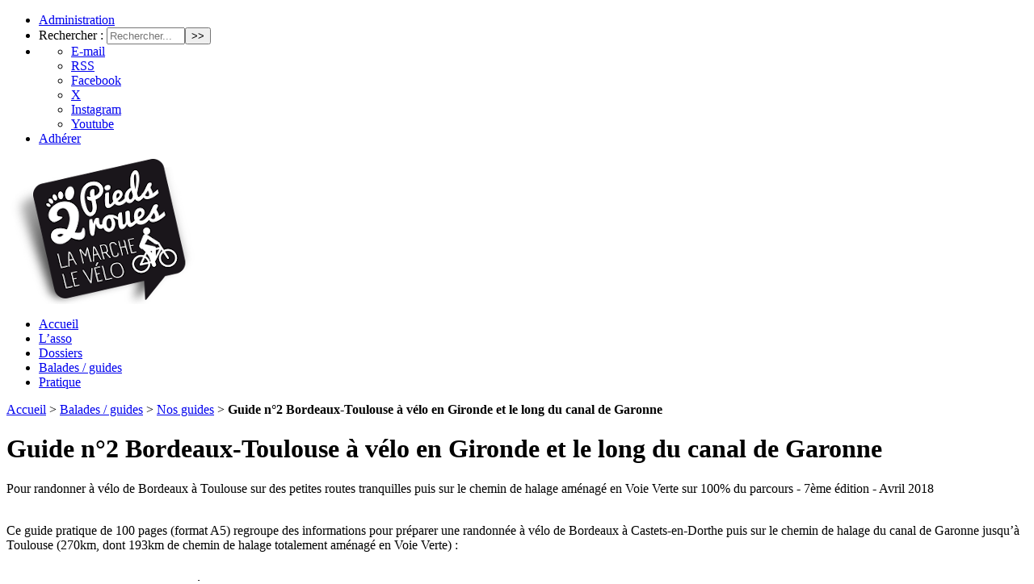

--- FILE ---
content_type: text/html; charset=utf-8
request_url: https://2p2r.org/balades-guides/nos-guides/article/guide-no2-bordeaux-toulouse-a-velo-en-gironde-et-le-long-du-canal-de-garonne
body_size: 40724
content:
<!DOCTYPE html PUBLIC "-//W3C//DTD XHTML 1.0 Transitional//EN" "http://www.w3.org/TR/xhtml1/DTD/xhtml1-transitional.dtd">
<!--[if lt IE 7 ]> <html dir="ltr" lang="fr" xmlns="http://www.w3.org/1999/xhtml" xml:lang="fr" class="ltr fr no-js ie ie6"> <![endif]-->
<!--[if IE 7 ]> <html dir="ltr" lang="fr" xmlns="http://www.w3.org/1999/xhtml" xml:lang="fr" class="ltr fr no-js ie ie7"> <![endif]-->
<!--[if IE 8 ]> <html dir="ltr" lang="fr" xmlns="http://www.w3.org/1999/xhtml" xml:lang="fr" class="ltr fr no-js ie ie8"> <![endif]-->
<!--[if IE 9 ]> <html dir="ltr" lang="fr" xmlns="http://www.w3.org/1999/xhtml" xml:lang="fr" class="ltr fr no-js ie ie9"> <![endif]-->
<!--[if (gt IE 9)|!(IE)]><!--> <html dir="ltr" lang="fr" xmlns="http://www.w3.org/1999/xhtml" xml:lang="fr" class="ltr fr no-js"> <!--<![endif]-->
<head>
<base href="https://2p2r.org/">
<script type='text/javascript'>/*<![CDATA[*/(function(H){H.className=H.className.replace(/\bno-js\b/,'js')})(document.documentElement);/*]]>*/</script>
<title>Guide n°2 Bordeaux-Toulouse à vélo en Gironde et le long du canal de Garonne - 2p2r</title>
<meta name="description" content="Un Guide-v&#233;lo pour la randonn&#233;e (270km)" />
<link rel="canonical" href="https://2p2r.org/balades-guides/nos-guides/article/guide-no2-bordeaux-toulouse-a-velo-en-gironde-et-le-long-du-canal-de-garonne" />
<meta http-equiv="Content-Type" content="text/html; charset=utf-8" />


<link rel="alternate" type="application/rss+xml" title="Syndiquer tout le site" href="spip.php?page=backend" />


<meta name="viewport" content="width=device-width" />
<link rel="stylesheet" href="squelettes/css/reset.css" type="text/css" />
<link rel="stylesheet" href="squelettes-dist/css/font.css" type="text/css" />
<link rel="stylesheet" href="squelettes/css/typo.css" type="text/css" />
<link rel="stylesheet" href="squelettes/css/form.css" type="text/css" />
<link rel="stylesheet" href="squelettes/css/clear.css" type="text/css" />

<link rel="stylesheet" href="squelettes/css/layout.css" type="text/css" />


<link rel="stylesheet" href="squelettes/css/spip.css" type="text/css" />
<script>
var mediabox_settings={"auto_detect":true,"ns":"box","tt_img":true,"sel_g":"#documents_portfolio a[type='image\/jpeg'],#documents_portfolio a[type='image\/png'],#documents_portfolio a[type='image\/gif']","sel_c":".mediabox","str_ssStart":"Diaporama","str_ssStop":"Arr\u00eater","str_cur":"{current}\/{total}","str_prev":"Pr\u00e9c\u00e9dent","str_next":"Suivant","str_close":"Fermer","str_loading":"Chargement\u2026","str_petc":"Taper \u2019Echap\u2019 pour fermer","str_dialTitDef":"Boite de dialogue","str_dialTitMed":"Affichage d\u2019un media","splash_url":"","lity":{"skin":"_simple-dark","maxWidth":"100%","maxHeight":"90%","minWidth":"50%","minHeight":"","slideshow_speed":"2500","opacite":"0.9","defaultCaptionState":"expanded"}};
</script>
<!-- insert_head_css -->
<link rel="stylesheet" href="plugins-dist/mediabox/lib/lity/lity.css?1765017491" type="text/css" media="all" />
<link rel="stylesheet" href="plugins-dist/mediabox/lity/css/lity.mediabox.css?1765017491" type="text/css" media="all" />
<link rel="stylesheet" href="plugins-dist/mediabox/lity/skins/_simple-dark/lity.css?1765017491" type="text/css" media="all" /><link rel='stylesheet' type='text/css' media='all' href='plugins-dist/porte_plume/css/barre_outils.css?1765017492' />
<link rel='stylesheet' type='text/css' media='all' href='local/cache-css/cssdyn-css_barre_outils_icones_css-63606f3a.css?1765017517' />

<link rel='stylesheet' type='text/css' media='all' href='plugins/auto/html5_responsive/v1.18.0/css/html5_responsive.css'>
<link rel="stylesheet" href="local/cache-css/cssdyn-css_nivoslider_css-cb21dac6.css?1765017517" type="text/css" media="all" /><link rel="stylesheet" type="text/css" href="plugins/auto/sociaux/v2.4.5/lib/socicon/style.css?1751982490" />
<link rel="stylesheet" type="text/css" href="plugins/auto/sociaux/v2.4.5/css/sociaux.css?1751982490" />
<link rel="stylesheet" href="plugins/auto/menu_anime/v1.2.0/css/menu_anime.css" type="text/css" media="projection, screen, tv, print" />
<link rel="stylesheet" href="plugins/auto/gis/v5.6.2/lib/leaflet/dist/leaflet.css" />
<link rel="stylesheet" href="plugins/auto/gis/v5.6.2/lib/leaflet/plugins/leaflet-plugins.css" />
<link rel="stylesheet" href="plugins/auto/gis/v5.6.2/lib/leaflet/plugins/leaflet.markercluster.css" />
<link rel="stylesheet" href="plugins/auto/gis/v5.6.2/css/leaflet_nodirection.css" />
<link rel="stylesheet" href="plugins/auto/gisgeom/v1.14.2/lib/leaflet-draw/leaflet.draw.css" /><link rel="stylesheet" href="plugins/auto/faq/v4.1.0/css/faq.css?1720191454" type="text/css" media="all" /><link rel="stylesheet" href="plugins/auto/faq/v4.1.0/css/faq_dl.css?1720191454" type="text/css" media="all" />


<link rel="stylesheet" href="squelettes/css/style.css" type="text/css" />
<link rel="stylesheet" href="squelettes/css/perso.css" type="text/css" />
<link rel="stylesheet" href="squelettes/css/slicknav.css" type="text/css" />


<meta charset='utf-8'>
	<meta name='viewport' content='width=device-width,viewport-fit=cover,initial-scale=1.0'>
	<meta name='format-detection' content='telephone=no'>
	<meta http-equiv='x-ua-compatible' content='ie=edge'>
	<meta name='apple-mobile-web-app-capable' content='yes'>
	<meta name='apple-mobile-web-app-status-bar-style' content='black'>
<script src="prive/javascript/jquery.js?1765017492" type="text/javascript"></script>

<script src="prive/javascript/jquery.form.js?1765017492" type="text/javascript"></script>

<script src="prive/javascript/jquery.autosave.js?1765017492" type="text/javascript"></script>

<script src="prive/javascript/jquery.placeholder-label.js?1765017492" type="text/javascript"></script>

<script src="prive/javascript/ajaxCallback.js?1765017492" type="text/javascript"></script>

<script src="prive/javascript/js.cookie.js?1765017492" type="text/javascript"></script>
<!-- insert_head -->
<script src="plugins-dist/mediabox/lib/lity/lity.js?1765017491" type="text/javascript"></script>
<script src="plugins-dist/mediabox/lity/js/lity.mediabox.js?1765017491" type="text/javascript"></script>
<script src="plugins-dist/mediabox/javascript/spip.mediabox.js?1765017491" type="text/javascript"></script><script type='text/javascript' src='plugins-dist/porte_plume/javascript/jquery.markitup_pour_spip.js?1765017492'></script>
<script type='text/javascript' src='plugins-dist/porte_plume/javascript/jquery.previsu_spip.js?1765017492'></script>
<script type='text/javascript' src='local/cache-js/jsdyn-javascript_porte_plume_start_js-033361c7.js?1765017517'></script>

<script type='text/javascript' src='plugins/auto/html5_responsive/v1.18.0/javascript/liens-standalone.js'></script>
<!--[if lt IE 9]>
<script type='text/javascript' src='plugins/auto/html5_responsive/v1.18.0/javascript/html5shiv.js'></script>
<script type='text/javascript' src='plugins/auto/html5_responsive/v1.18.0/javascript/css3-mediaqueries.js'></script>
<![endif]--><script type="text/javascript" src="plugins/auto/menu_anime/v1.2.0/javascript/menu_anime.js"></script><script src="plugins/auto/faq/v4.1.0/js/faq.js?1720191454" type="text/javascript"></script>


<script src="squelettes/js/jquery.slicknav.min.js" type="text/javascript"></script>


<meta name="generator" content="SPIP 4.4.7" /></head>

<body class="pas_surlignable page_article">
<div class="page">

	<script>
$(document).ready(function(){
	$('#nav .menu-liste').slicknav();
});
</script>

<div class="clearfix header">
	<div class="social-search">
		<ul>
			<li>
				<a href="/ecrire" class="admin">Administration</a>
			</li>
			<li>
				<div class="formulaire_spip formulaire_recherche" id="formulaire_recherche">
<form action="spip.php?page=recherche" method="get"><div>
	<input name="page" value="recherche" type="hidden"
>
	
	<label for="recherche">Rechercher :</label>
	<input type="search" class="search text" size="10" placeholder="Rechercher..." name="recherche" id="recherche" accesskey="4" autocapitalize="off" autocorrect="off"
	/><input type="submit" class="submit" value="&gt;&gt;" title="Rechercher" />
</div></form>
</div>
			</li>
			<li>
				<!-- sociaux -->
<div class="sociaux">
	<ul class="sociaux-list">
		 
		<li><a href=" mailto:contact@2p2r.org" class="mail"> <span class="socicon socicon-mail"></span><span class="name">E-mail</span></a></li> 
		<li><a href="https://2p2r.org/spip.php?page=backend" class="rss"> <span class="socicon socicon-rss"></span><span class="name">RSS</span></a></li> 
		<li><a href="https://www.facebook.com/2p2rtoulouse" class="facebook spip_out external"> <span class="socicon socicon-facebook"></span><span class="name">Facebook</span></a></li> 
		<li><a href="https://x.com/2pieds2rouesBis" class="x spip_out external"> <span class="socicon socicon-x"></span><span class="name">X</span></a></li> 
		<li><a href="https://www.instagram.com/2pieds2roues/" class="instagram spip_out external"> <span class="socicon socicon-instagram"></span><span class="name">Instagram</span></a></li> 
		<li><a href="https://www.youtube.com/channel/UCYTeGaaPp4n3j7_E2xmV00Q" class="youtube spip_out external"> <span class="socicon socicon-youtube"></span><span class="name">Youtube</span></a></li>
	</ul>
</div>
<!-- #sociaux -->			</li>
			<li>
				<a href="/l-asso-10/adherez/article/formulaire-d-adhesion-avec-paiement-en-ligne-a-l-association-2-pieds-2-roues" 
				class="button">Adhérer</a>
			</li>
			
		</ul>
		
	</div>
	<strong class="h1 spip_logo_site"><a rel="start home" href="https://2p2r.org/" title="Accueil"><img
	src="IMG/logo/logo-2p2r-4.png?1755767826"
	class="spip_logo"
	width="233"
	height="180"
	alt=""/></a></strong>
	

</div>	<div class="nav" id="nav">
	<ul class="menu-liste menu-items topmenu" data-depth="0">
		<li class="menu-entree item menu-items__item menu-items__item_accueil">
		<a href="https://2p2r.org" class="menu-items__lien">Accueil</a> 
		</li>
		<li class="menu-entree item menu-items__item menu-items__item_objet menu-items__item_rubrique rub10">
			<a href="l-asso-10/" class="menu-items__lien">L&#8217;asso</a>
		</li>
		<li class="menu-entree item menu-items__item menu-items__item_objet menu-items__item_rubrique rub7">
			<a href="dossiers/" class="menu-items__lien">Dossiers</a>
		</li>
		<li class="menu-entree item menu-items__item menu-items__item_objet menu-items__item_rubrique on active rub76">
			<a href="balades-guides/" class="menu-items__lien">Balades / guides</a>
		</li>
		<li class="menu-entree item menu-items__item menu-items__item_objet menu-items__item_rubrique rub47">
			<a href="pratique/" class="menu-items__lien">Pratique</a>
		</li>
		
	</ul></div>
	<div class="main">
		
		<div class="wrapper hfeed">
		<div class="content hentry" id="content">
			<p class="arbo"><a href="https://2p2r.org/">Accueil</a> &gt; <a href="balades-guides/">Balades / guides</a> &gt; <a href="balades-guides/nos-guides/">Nos guides</a> &gt; <strong class="on">Guide n°2 Bordeaux-Toulouse à vélo en Gironde et le long du canal de Garonne</strong></p>
			<div class="cartouche">
				  
				<h1 class="surlignable">Guide n&#176;2 Bordeaux-Toulouse à vélo en Gironde et le long du canal de Garonne</h1>
				
				
				</div>


			

			<div class="chapo surlignable"><p>Pour randonner à vélo de Bordeaux à Toulouse sur des petites routes tranquilles puis sur le chemin de halage aménagé en Voie Verte sur 100% du parcours - 7ème édition - Avril 2018  <BR>
<BR></p></div>
			<div class="texte surlignable clearfix"><p>Ce guide pratique de 100 pages (format A5) regroupe des informations pour préparer une randonnée à vélo de Bordeaux à Castets-en-Dorthe puis sur le chemin de halage du canal de Garonne jusqu&#8217;à Toulouse (270km, dont 193km de chemin de halage totalement aménagé en Voie Verte)&nbsp;:</p>
<div class='spip_document_3435 spip_document spip_documents spip_document_image spip_documents_center spip_document_center'>
<figure class="spip_doc_inner">

 <a href="https://2p2r.org/IMG/png/couverture_guide_2_sans_prix_.png?3435/3a8b2f0a3641be8c162ea068c93abb28b9ab9c6d3434dd2c051ed4d485cefbe6"  class="spip_doc_lien mediabox" type="image/png">
		<img src='local/cache-vignettes/L500xH701/3a8b2f0a3641be8c-05d9516f-ef754.png?1765022906' width='500' height='701' alt='' /></a>
</figure>
</div>
<p><span class="spip-puce ltr"><b>–</b></span>&nbsp;Conseils techniques (cf. choix du vélo), bibliographie, plans,
<br /><span class="spip-puce ltr"><b>–</b></span>&nbsp;Description de l&#8217;itinéraire, des distances entre villes et entre écluses.
<br /><span class="spip-puce ltr"><b>–</b></span>&nbsp;Accès sécurisés (sur petites routes) aux villes proches.
<br /><span class="spip-puce ltr"><b>–</b></span>&nbsp;Connexions à la Voie Verte Bordeaux-Lacanau, à la Véloroute de la vallée du Lot, à la Voie Verte du canal du Midi.
<br /><span class="spip-puce ltr"><b>–</b></span>&nbsp;Adresses utiles (Offices de Tourisme, réparateurs-loueurs de vélos).
<br /><span class="spip-puce ltr"><b>–</b></span>&nbsp;Infos sur les trains transportant les vélos gratuitement sur le trajet.
<br /><span class="spip-puce ltr"><b>–</b></span>&nbsp;2 itinéraires tranquilles pour aller de Bordeaux au début du canal à Langon-Castets-en-Dorthe (par la Voie Verte Roger Lapébie de Bordeaux à Sauveterre-de-Guyenne, et par la rive gauche de la Garonne).
<br /><span class="spip-puce ltr"><b>–</b></span>&nbsp;Points d&#8217;eau et toilettes qui fonctionnent.
<br /><span class="spip-puce ltr"><b>–</b></span>&nbsp;Adresses des hébergements le long des itinéraires et du canal (campings, chambres d&#8217;hôtes, gîtes de groupe, auberges de jeunesse, hôtels).
<br>
Ce guide écrit par des cyclistes ayant randonné le long du canal est paru la première fois en 1996. Il a été amélioré à partir des informations transmises par des cyclotouristes.<BR>
<BR>
<br /><span class="spip-puce ltr"><b>–</b></span>&nbsp;<B>Ventes par correspondance&nbsp;:</B>
<br></p>
<div class='spip_document_4000 spip_document spip_documents spip_document_file spip_documents_center spip_document_center spip_document_avec_legende'
  data-legende-len="24" data-legende-lenx=""
>
<figure class="spip_doc_inner">
<a href="IMG/pdf/bon_de_commande_guides_-_2025.pdf?4000/d180c7bfd9932b0b4df0a2c91371443607e61a98998f79fa833a612b31d01c89"
	class=" spip_doc_lien" title='PDF - 431.8 kio'
	type="application/pdf"><img src='local/cache-vignettes/L64xH64/pdf-b8aed.svg?1765017664' width='64' height='64' alt='' /></a>
<figcaption class='spip_doc_legende'>
	 <div class='spip_doc_titre  '><strong>Bon de commande guides
</strong></div>
	 
	 
</figcaption></figure>
</div>
<BR>
<p><span class="spip-puce ltr"><b>–</b></span>&nbsp;<B>Ventes sur Internet&nbsp;:</B><BR></p>
<p><a href="https://www.cartovelo.fr/le-canal-du-midi-velo-de-bordeaux-toulouse-xml-34_21_420-2192.html" class="spip_url spip_out auto" rel="nofollow external">https://www.cartovelo.fr/le-canal-du-midi-velo-de-bordeaux-toulouse-xml-34_21_420-2192.html</a> <BR> (pratique pour les ventes à l&#8217;étranger).<br class='autobr' />
NB&nbsp;: accord de partenariat avec l&#8217;Association 2P2R<BR><BR></p>
<p>Lien réservé aux adhérents de 2P2R (tarif spécial)&nbsp;:<br class='autobr' />
<a href="https://2p2r.org/l-asso-10/adherez/article/formulaire-d-adhesion-avec-paiement-en-ligne-a-l-association-2-pieds-2-roues" class="spip_url auto" rel="nofollow">https://2p2r.org/l-asso-10/adherez/article/formulaire-d-adhesion-avec-paiement-en-ligne-a-l-association-2-pieds-2-roues</a></p>
<p><BR>
<br /><span class="spip-puce ltr"><b>–</b></span>&nbsp;<B>Auprès des revendeurs suivants </B>(ventes sur place seulement)&nbsp;:<BR></p>
<ul class="spip" role="list"><li> Bordeaux&nbsp;:<BR>
<ul class="spip" role="list"><li> La Machine à lire <BR>
8 place du Parlement 33000 Bordeaux 05 56 48 03 87.<BR>
Mail&nbsp;: ecrire@lamachinealire.com .<BR>
Site&nbsp;:<a href="http://www.lamachinealire.com" class="spip_url spip_out auto" rel="nofollow external">http://www.lamachinealire.com</a> .<BR></li></ul></li><li> Langon&nbsp;:<BR>
<ul class="spip" role="list"><li> Office de Tourisme <BR>
11 allée J. Jaurès 33210 Langon 05 56 63 68 00.<BR></li></ul></li><li> Marmande&nbsp;:<BR>
<ul class="spip" role="list"><li> Librairie Le Gang de la Clef à Molette <BR>
6 Place du Marché, 47200 Marmande 05 53 64 76 85.<BR></li></ul></li><li> Agen&nbsp;:<BR>
<ul class="spip" role="list"><li> Comptoir du Deux Roues <BR>
18 avenue du Gl de Gaulle 47000 Agen 05 53 47 76 76. Site&nbsp;: <a href="http://comptoirdu2roues.com" class="spip_url spip_out auto" rel="nofollow external">http://comptoirdu2roues.com</a><BR></li></ul></li><li> Boé&nbsp;:<BR>
<ul class="spip" role="list"><li> Office de Tourisme <BR>
Parc Montalembert &#8211; halte nautique 47550 Boé 05 53 96 04 00.<BR></li></ul></li><li> Montauban&nbsp;:<BR>
<ul class="spip" role="list"><li> Office de Tourisme de Montauban<BR>
 4 rue du Collège BP201 82002 Montauban cedex 05 63 63 60 60.<BR></li></ul></li><li> Grenade&nbsp;:<BR>
<ul class="spip" role="list"><li> Office de Tourisme Save &amp; Garonne <BR>
38 rue Victor Hugo 31330 Grenade-sur-Garonne  05 61 82 93 85 . <BR></li></ul></li><li> Toulouse&nbsp;:<BR>
<ul class="spip" role="list"><li>Espace Tourisme Haute Garonne<BR>
14 rue Bayard 31015 Toulouse 05 61 99 44 00.<BR></li><li> Librairie Ombres Blanches<BR>
50 rue Gambetta 31000 Toulouse 05 34 45 53 33.<BR></li><li> Maison du Vélo<BR>
12 Boulevard Bonrepos 31000 Toulouse 05 34 40 64 72.<BR></li><li> recycles GIANT SUD<BR>
228 avenue de Muret   31300 Toulouse 05 62 48 60 40. <br class='autobr' />
 <a href="http://www.recycles.fr" class="spip_url spip_out auto" rel="nofollow external">http://www.recycles.fr</a> <BR></li><li> L&#8217;échappée belle<BR>
39 Av. Etienne-Billières 31300 Toulouse 05 34 56 95 55. <br class='autobr' />
 <a href="http://www.lechappeebelle.net" class="spip_url spip_out auto" rel="nofollow external">http://www.lechappeebelle.net</a> <BR></li><li>lepetitcyclo<BR>
port sud rueJacques Prévert 31520 Ramonville saint agne06 77 03 24 87 <br class='autobr' />
contact@lepetitcyclo.com<BR></li></ul></li><li> Revel&nbsp;:<BR></li><li>musée du canal du midi <BR>
Bd Pierre Paul Riquet – St Ferreol – le lac – 31250 Revel<br class='autobr' />
05 61 80 57 57<BR></li><li>Montpellier&nbsp;:<BR>
<ul class="spip" role="list"><li> Librairie Sauramps,<br class='autobr' />
Le Triangle CS 19026<br class='autobr' />
34967 Montpellier cedex 2. 04 67 06 78 78. <a href="http://www.sauramps.com" class="spip_url spip_out auto" rel="nofollow external">www.sauramps.com</a><BR></li></ul></li><li> Paris&nbsp;:<BR>
<ul class="spip" role="list"><li> Librairie Ulysse <BR>
26 rue Saint Louis en l&#8217;Ile 75004 Paris  01 43 25 17 35. site&nbsp;: <a href="http://www.ulysse.fr" class="spip_url spip_out auto" rel="nofollow external">www.ulysse.fr</a>
</li></ul></li></ul>
<p><font color="green"><B>Randonnées à vélo organisées le long du canal de Garonne</B></font><BR>
Voir les agences de voyages, spécialisées dans les voyages à vélo, qui organisent un ou plusieurs circuits à vélo le long du canal de Garonne et du canal du Midi, et dans le sud de la France&nbsp;: <a href="http://www.vvv-sud.org/randonnees.html" class="spip_url spip_out auto" rel="nofollow external">http://www.vvv-sud.org/randonnees.html</a></p></div>
			<a href="pdf_version.api/objet/article-325.pdf"><img src="squelettes/img/logo-pdf.png"> version imprimable</a>

			
			

			
			

			

			

			
			<a href="/balades-guides/nos-guides/article/guide-no2-bordeaux-toulouse-a-velo-en-gironde-et-le-long-du-canal-de-garonne#forum" name="forum" id="forum"></a>			
			<p class="info-publi"><abbr class="published" title="2022-01-26T19:37:31Z">Mis à jour le mercredi 26 janvier 2022</abbr></p>
		</div><!--.content-->

		</div><!--.wrapper-->

		<div class="aside">
			<div class="agenda">
  <h1>Agenda</h1>
  
    <ul class="liste-items">
	
    
    <li class="item"><p class="date"><a href="balades-guides/kidical-mass-ou-balade-velo-pour-les-enfants-199/article/2026-01-24-bn-partageons-les-gateaux-et-kidicalmass-nouvel-annee">24 janvier 2026</a></p>
        <p class="intro"><a href="balades-guides/kidical-mass-ou-balade-velo-pour-les-enfants-199/article/2026-01-24-bn-partageons-les-gateaux-et-kidicalmass-nouvel-annee">2026 01 24 BN Partageons les gâteaux et KidicalMass Nouvel année</a></p>
    </li>

    
    <li class="item"><p class="date"><a href="dossiers/reglementation-planification/article/elections-municipales-2026-grande-soiree-electorale">11 février 2026</a></p>
        <p class="intro"><a href="dossiers/reglementation-planification/article/elections-municipales-2026-grande-soiree-electorale">Elections municipales 2026 : grande soirée électorale</a></p>
    </li>

    
    <li class="item"><p class="date"><a href="balades-guides/les-bonus-de-la-transtoulousaine/article/les-balades-transtoulousaines-2026">15 février 2026</a></p>
        <p class="intro"><a href="balades-guides/les-bonus-de-la-transtoulousaine/article/les-balades-transtoulousaines-2026">Balade à pied : un itinéraire inédit au départ de Fenouillet</a></p>
    </li>

    
    <li class="item"><p class="date"><a href="balades-guides/les-bonus-de-la-transtoulousaine/article/les-balades-transtoulousaines-2026">15 mars 2026</a></p>
        <p class="intro"><a href="balades-guides/les-bonus-de-la-transtoulousaine/article/les-balades-transtoulousaines-2026">Balade à pied : sur le chemin de St-Jacques-de-Compostelle, de Pibrac à l’Isle-Jourdain</a></p>
    </li>

    
    <li class="item"><p class="date"><a href="balades-guides/les-bonus-de-la-transtoulousaine/article/les-balades-transtoulousaines-2026">12 avril 2026</a></p>
        <p class="intro"><a href="balades-guides/les-bonus-de-la-transtoulousaine/article/les-balades-transtoulousaines-2026">Balade à pied : balade podonudiste à la base verte des Argoulets</a></p>
    </li>

    

    </ul>

  <a href="/spip.php?page=evenements" class="programme">Ici programme complet...</a>
</div>

<br>
<div class="velobs_droite">
  <h2>Top 3 velobs</h2>
  <a href="articles-divers/page-sommaire/article/velobs"><img style="max-width:100%;" class="spip_logo spip_logos" src="IMG/logo/arton775.jpg"></img></a>
  <ul>
	  
			  <li>
			  <a href="https://velobs.2p2r.org/index.php?id=2942" target="_blank">129&nbsp;votes </a> pour un  Point noir, absence d'aménagement à Toulouse Metropole [Pole 3] Pole territorial Est
			  </li>
	   
			  <li>
			  <a href="https://velobs.2p2r.org/index.php?id=3130" target="_blank">94&nbsp;votes </a> pour un  Point noir, absence d'aménagement à Toulouse Metropole [Pole 3] Pole territorial Est
			  </li>
	   
			  <li>
			  <a href="https://velobs.2p2r.org/index.php?id=2664" target="_blank">55&nbsp;votes </a> pour un  Défaut d'entretien ou détériorations à Toulouse Metropole [Pole 3] Pole territorial Est
			  </li>
	   
   </ul>
   <a href="https://velobs.2p2r.org/lib/php/public/getJsonObsVotes.php?groupByCity=1" target="_blank">Top 5 par commune</a> <br>
   <a href="https://velobs.2p2r.org" target="_blank">Toutes les observations</a> 
</div>
<div class="articles_droite">
  <ul>
    
    <li>
      <h2><a href="archives/actualites/le-journal-des-mobilites-actives/article/le-journal-des-mobilites-actives">Le Journal des Mobilités Actives</a></h2>
        <p>Le journal Eté/Automne 2025 est sorti : <a href="IMG/pdf/n158_-_web_-_final_compressed.pdf?4936/91079ecc9179e91691a0fcc8339691369607877a3d629141e759b4f86ca9a1f1" class="spip_in" type='application/pdf'><strong>téléchargement</strong></a></p>
      <a href="archives/actualites/le-journal-des-mobilites-actives/article/le-journal-des-mobilites-actives" class="plus">ici</a>
      <a href="archives/actualites/le-journal-des-mobilites-actives/article/le-journal-des-mobilites-actives"></a>
      <div class="clear"></div>
    </li>
    
    <li>
      <h2><a href="articles-divers/page-sommaire/article/ayav">AYAV</a></h2>
        
      <a href="articles-divers/page-sommaire/article/ayav" class="plus">ici</a>
      <a href="articles-divers/page-sommaire/article/ayav"><img
	src="IMG/logo/arton776.png?1550695177"
	class="spip_logo"
	width="225"
	height="100"
	alt=""/></a>
      <div class="clear"></div>
    </li>
    
    <li>
      <h2><a href="articles-divers/informations/article/comm-presse">Comm Presse</a></h2>
        <p>Liste des communiqués de presse</p>
      <a href="articles-divers/informations/article/comm-presse" class="plus">ici</a>
      <a href="articles-divers/informations/article/comm-presse"><img
	src="IMG/logo/arton783.jpg?1439391059"
	class="spip_logo"
	width="250"
	height="189"
	alt=""/></a>
      <div class="clear"></div>
    </li>
    
    <li>
      <h2><a href="l-asso-10/faq/article/faq">FAQ</a></h2>
        <p>Besoin d’une info ? Voici un aperçu des questions fréquentes que l’on reçoit.</p>
      <a href="l-asso-10/faq/article/faq" class="plus">ici</a>
      <a href="l-asso-10/faq/article/faq"></a>
      <div class="clear"></div>
    </li>
    
    <li>
      <h2><a href="articles-divers/page-sommaire/article/velomax">Velomax</a></h2>
        <p>L’outil qui affiche toutes nos propositions d’aménagements</p>
      <a href="articles-divers/page-sommaire/article/velomax" class="plus">ici</a>
      <a href="articles-divers/page-sommaire/article/velomax"><img
	src="IMG/logo/arton1025.png?1558707974"
	class="spip_logo"
	width="761"
	height="526"
	alt=""/></a>
      <div class="clear"></div>
    </li>
    
    <li>
      <h2><a href="articles-divers/page-sommaire/article/balades-en-occitanie">Balades à vélo en Occitanie</a></h2>
        <p>L’outil qui affiche les balades à vélo proposées par 2P2R</p>
      <a href="articles-divers/page-sommaire/article/balades-en-occitanie" class="plus">ici</a>
      <a href="articles-divers/page-sommaire/article/balades-en-occitanie"><img
	src="IMG/logo/arton1327.png?1655737373"
	class="spip_logo"
	width="626"
	height="426"
	alt=""/></a>
      <div class="clear"></div>
    </li>
    
    <li>
      <h2><a href="articles-divers/page-sommaire/article/balades-a-pied-dans-la-metropole-toulousaine">Balades à pied dans la métropole toulousaine</a></h2>
        <p>L’outil qui affiche les balades à pied proposées par 2P2R</p>
      <a href="articles-divers/page-sommaire/article/balades-a-pied-dans-la-metropole-toulousaine" class="plus">ici</a>
      <a href="articles-divers/page-sommaire/article/balades-a-pied-dans-la-metropole-toulousaine"><img
	src="IMG/logo/arton1357.jpg?1668442198"
	class="spip_logo"
	width="213"
	height="218"
	alt=""/></a>
      <div class="clear"></div>
    </li>
    
  </ul>
</div>		</div><!--.aside-->
	</div><!--.main-->

	<div class="footer clearfix">
  <div class="pre-footer clearfix">
    <h1>Nos partenaires </h1>


    

        
        <div class='spip_document_4295 spip_document spip_documents spip_document_image spip_documents_left spip_document_left'>
<figure class="spip_doc_inner">
<a href="https://www.maisonduvelotoulouse.com/" class="spip_out spip_doc_lien">

		<img src='https://2p2r.org/IMG/png/maison-du-velo-petit.png?4295/d0a19f575745a836e3af9ceb34e50c001ecbc4d2236ce2274a50835d77b53b0b' width="182" height="70" alt='' /></a>
</figure>
</div><div class='spip_document_3036 spip_document spip_documents spip_document_image spip_documents_left spip_document_left'>
<figure class="spip_doc_inner">
<a href="https://www.fub.fr" class="spip_out spip_doc_lien">

		<img src='https://2p2r.org/IMG/png/logo-fub.png?3036/0dc44bdd01a5ae63c755050b21f8b286189cb02b1f249d735b911ad618233e1c' width="75" height="67" alt='' /></a>
</figure>
</div> <div class='spip_document_3082 spip_document spip_documents spip_document_image spip_documents_left spip_document_left'>
<figure class="spip_doc_inner">
<a href="https://www.af3v.org" class="spip_out spip_doc_lien">

		<img src='https://2p2r.org/IMG/jpg/logo-af3v-web70px.jpg?3082/9954b57fac3588d31b652bb37077004185ecb66cb5af1f970351b4d59ff1147b' width="154" height="70" alt='' /></a>
</figure>
</div> <div class='spip_document_3038 spip_document spip_documents spip_document_image spip_documents_left spip_document_left'>
<figure class="spip_doc_inner">
<a href="https://www.ruedelavenir.com/" class="spip_out spip_doc_lien">

		<img src='https://2p2r.org/IMG/png/logo-rda-80.png?3038/cc7bb253e43b670258399c97f64d90c2c7a9aff865be8ead169c89810b7a5118' width="80" height="46" alt='' /></a>
</figure>
</div> <div class='spip_document_4973 spip_document spip_documents spip_document_image spip_documents_left spip_document_left'>
<figure class="spip_doc_inner">
<a href="https://collectif-velo-occitanie.fr/" class="spip_out spip_doc_lien">

		<img src='https://2p2r.org/IMG/png/logo_pastille_transp_-_10_.png?4973/30c20bd527b57c846b8f6e1520d86c39137bf6153945ef7675ea26b86c09f91c' width="77" height="76" alt='' /></a>
</figure>
</div>  <div class='spip_document_4296 spip_document spip_documents spip_document_image spip_documents_left spip_document_left'>
<figure class="spip_doc_inner">
<a href="https://www.sol-violette.fr/" class="spip_out spip_doc_lien">

		<img src='https://2p2r.org/IMG/png/sol-petit.png?4296/1e68421642bb947e344cbb0d93979ccb70af4665ca15a95db62c9b80cf3bbba2' width="81" height="70" alt='' /></a>
</figure>
</div>
      

    



  </div>
  <div class="footer-inside">
    <div class="sitemap clearfix">
      <ul class="menu-liste menu-items bottommenu" data-depth="0">
		<li class="menu-entree item menu-items__item menu-items__item_accueil">
		<a href="https://2p2r.org" class="menu-items__lien">Accueil</a> 
		</li>
		<li class="menu-entree item menu-items__item menu-items__item_objet menu-items__item_rubrique rub10">
			<a href="l-asso-10/" class="menu-items__lien">L&#8217;asso</a>
				       
				
					<ul class="menu-liste menu-items menu-items" data-depth="1">
				
					
					<li class="menu-entree item menu-items__item menu-items__item_objet menu-items__item_rubrique rub132">
						<a href="l-asso-10/qui-sommes-nous-que-voulons-nous-l-equipe-du-ca/" class="menu-items__lien">Qui sommes nous&nbsp;? Que voulons nous&nbsp;? L&#8217;équipe du CA</a>
						
					</li>
				
					
					<li class="menu-entree item menu-items__item menu-items__item_objet menu-items__item_rubrique rub115">
						<a href="l-asso-10/adherez/" class="menu-items__lien">Adhérez&nbsp;!</a>
						
					</li>
				
					
					<li class="menu-entree item menu-items__item menu-items__item_objet menu-items__item_rubrique rub128">
						<a href="l-asso-10/statuts-dates-ca-assemblees-generales/" class="menu-items__lien">Statuts - Dates CA - Assemblées générales</a>
						
					</li>
				
					
					<li class="menu-entree item menu-items__item menu-items__item_objet menu-items__item_rubrique rub39">
						<a href="l-asso-10/antennes-locales/" class="menu-items__lien">Antennes Locales</a>
						
					</li>
				
					
					<li class="menu-entree item menu-items__item menu-items__item_objet menu-items__item_rubrique rub162">
						<a href="l-asso-10/toulouse-par-quartiers/" class="menu-items__lien">Toulouse par quartiers</a>
						
					</li>
				
					
					<li class="menu-entree item menu-items__item menu-items__item_objet menu-items__item_rubrique rub154">
						<a href="l-asso-10/faq/" class="menu-items__lien">FAQ</a>
						
					</li>
				
					
					<li class="menu-entree item menu-items__item menu-items__item_objet menu-items__item_rubrique rub165">
						<a href="l-asso-10/rgpd/" class="menu-items__lien">RGPD</a>
						
					</li>
				
					
					</ul>
				
			
		</li>
		<li class="menu-entree item menu-items__item menu-items__item_objet menu-items__item_rubrique rub7">
			<a href="dossiers/" class="menu-items__lien">Dossiers</a>
				        
				
					<ul class="menu-liste menu-items menu-items" data-depth="1">
				
					
					<li class="menu-entree item menu-items__item menu-items__item_objet menu-items__item_rubrique rub87">
						<a href="dossiers/amenagements/" class="menu-items__lien">Aménagements</a>
						
					</li>
				
					
					<li class="menu-entree item menu-items__item menu-items__item_objet menu-items__item_rubrique rub125">
						<a href="dossiers/services-velo/" class="menu-items__lien">Services vélo</a>
						
					</li>
				
					
					<li class="menu-entree item menu-items__item menu-items__item_objet menu-items__item_rubrique rub126">
						<a href="dossiers/reglementation-planification/" class="menu-items__lien">Réglementation, planification </a>
						
					</li>
				
					
					<li class="menu-entree item menu-items__item menu-items__item_objet menu-items__item_rubrique rub204">
						<a href="dossiers/amenagements-204/" class="menu-items__lien">Aménagements</a>
						
					</li>
				
					
					<li class="menu-entree item menu-items__item menu-items__item_objet menu-items__item_rubrique rub203">
						<a href="dossiers/chartes-et-recommandations/" class="menu-items__lien">Chartes et Recommandations</a>
						
					</li>
				
					
					<li class="menu-entree item menu-items__item menu-items__item_objet menu-items__item_rubrique rub195">
						<a href="dossiers/reglementation-planification-pietons/" class="menu-items__lien">Réglementation, planification</a>
						
					</li>
				
					
					<li class="menu-entree item menu-items__item menu-items__item_objet menu-items__item_rubrique rub184">
						<a href="dossiers/communication-pietons/" class="menu-items__lien">Communication Piétons</a>
						
					</li>
				
					
					<li class="menu-entree item menu-items__item menu-items__item_objet menu-items__item_rubrique rub156">
						<a href="dossiers/commission-pietons/" class="menu-items__lien">Commission piétons</a>
						
					</li>
				
					
					</ul>
				
			
		</li>
		<li class="menu-entree item menu-items__item menu-items__item_objet menu-items__item_rubrique on active rub76">
			<a href="balades-guides/" class="menu-items__lien">Balades / guides</a>
				            
				
					<ul class="menu-liste menu-items menu-items" data-depth="1">
				
					
					<li class="menu-entree item menu-items__item menu-items__item_objet menu-items__item_rubrique on active rub58">
						<a href="balades-guides/nos-guides/" class="menu-items__lien">Nos guides</a>
						
					</li>
				
					
					<li class="menu-entree item menu-items__item menu-items__item_objet menu-items__item_rubrique rub205">
						<a href="balades-guides/cartes-des-balades-pedestres-de-la-transtoulousaine/" class="menu-items__lien">Carte des balades pédestres</a>
						
					</li>
				
					
					<li class="menu-entree item menu-items__item menu-items__item_objet menu-items__item_rubrique rub199">
						<a href="balades-guides/kidical-mass-ou-balade-velo-pour-les-enfants-199/" class="menu-items__lien">Kidical Mass ou Balade Vélo pour les Enfants</a>
						
					</li>
				
					
					<li class="menu-entree item menu-items__item menu-items__item_objet menu-items__item_rubrique rub202">
						<a href="balades-guides/cyclo-conviviales/" class="menu-items__lien">Cyclo Conviviales</a>
						
					</li>
				
					
					<li class="menu-entree item menu-items__item menu-items__item_objet menu-items__item_rubrique rub57">
						<a href="balades-guides/les-balades-du-dimanche/" class="menu-items__lien">Les Balades du Dimanche</a>
						
					</li>
				
					
					<li class="menu-entree item menu-items__item menu-items__item_objet menu-items__item_rubrique rub30">
						<a href="balades-guides/balades-nocturnes/" class="menu-items__lien">Balades Nocturnes</a>
						
					</li>
				
					
					<li class="menu-entree item menu-items__item menu-items__item_objet menu-items__item_rubrique rub72">
						<a href="balades-guides/cartes-itineraires/" class="menu-items__lien">Cartes &amp; Itinéraires</a>
						
					</li>
				
					
					<li class="menu-entree item menu-items__item menu-items__item_objet menu-items__item_rubrique rub27">
						<a href="balades-guides/5-itineraires-de-balades/" class="menu-items__lien">Itinéraires de Balades</a>
						
					</li>
				
					
					<li class="menu-entree item menu-items__item menu-items__item_objet menu-items__item_rubrique rub151">
						<a href="balades-guides/la-transtoulousaine/" class="menu-items__lien">La Transtoulousaine</a>
						
					</li>
				
					
					<li class="menu-entree item menu-items__item menu-items__item_objet menu-items__item_rubrique rub193">
						<a href="balades-guides/les-bonus-de-la-transtoulousaine/" class="menu-items__lien">Les Bonus et balades de la Transtoulousaine</a>
						
					</li>
				
					
					<li class="menu-entree item menu-items__item menu-items__item_objet menu-items__item_rubrique rub146">
						<a href="balades-guides/des-vacances-a-velo-et-en-famille/" class="menu-items__lien">Des vacances à vélo et en famille&nbsp;?</a>
						
					</li>
				
					
					<li class="menu-entree item menu-items__item menu-items__item_objet menu-items__item_rubrique rub160">
						<a href="balades-guides/autres-balades/" class="menu-items__lien">Autres balades</a>
						
					</li>
				
					
					</ul>
				
			
		</li>
		<li class="menu-entree item menu-items__item menu-items__item_objet menu-items__item_rubrique rub47">
			<a href="pratique/" class="menu-items__lien">Pratique</a>
				       
				
					<ul class="menu-liste menu-items menu-items" data-depth="1">
				
					
					<li class="menu-entree item menu-items__item menu-items__item_objet menu-items__item_rubrique rub55">
						<a href="pratique/ateliers-velos-marquage-bicycode/" class="menu-items__lien">Ateliers Vélos Solidaires / Marquage Bicycode</a>
						
					</li>
				
					
					<li class="menu-entree item menu-items__item menu-items__item_objet menu-items__item_rubrique rub94">
						<a href="pratique/Les-benefices-du-velo/" class="menu-items__lien">Les bénéfices du vélo</a>
						
					</li>
				
					
					<li class="menu-entree item menu-items__item menu-items__item_objet menu-items__item_rubrique rub17">
						<a href="pratique/liens-utiles/" class="menu-items__lien">Liens utiles</a>
						
					</li>
				
					
					<li class="menu-entree item menu-items__item menu-items__item_objet menu-items__item_rubrique rub26">
						<a href="pratique/location-occasions/" class="menu-items__lien">Location, occasions</a>
						
					</li>
				
					
					<li class="menu-entree item menu-items__item menu-items__item_objet menu-items__item_rubrique rub142">
						<a href="pratique/partenaires-2p2r/" class="menu-items__lien">Partenaires 2P2R</a>
						
					</li>
				
					
					<li class="menu-entree item menu-items__item menu-items__item_objet menu-items__item_rubrique rub171">
						<a href="pratique/temps-de-parcours-a-pied-a-velo/" class="menu-items__lien">Temps de parcours à pied, à vélo </a>
						
					</li>
				
					
					<li class="menu-entree item menu-items__item menu-items__item_objet menu-items__item_rubrique rub168">
						<a href="pratique/ateliers-velocistes-reparateurs-loueurs/" class="menu-items__lien">Vélocistes/Réparateurs/Loueurs</a>
						
					</li>
				
					
					</ul>
				
			
		</li>
		
	</ul></div>
		<div class="contact clearfix">
      <h1>Contact</h1>
      Association 2P2R - 88 boulevard de l’embouchure 31200 Toulouse - Permanence : le mercredi de 17h00 à 19h00 - Tel : 05 34 30 94 18<br>Ou vous pouvez utiliser <a href="/spip.php?article774">notre formulaire de contact</a> ou directement notre adresse mail <a href="mailto:contact@2p2r.org">contact@2p2r.org</a>. <br>
    </div>
  </div>
</div>

<div class="foot">
  <!-- sociaux -->
<div class="sociaux">
	<ul class="sociaux-list">
		 
		<li><a href=" mailto:contact@2p2r.org" class="mail"> <span class="socicon socicon-mail"></span><span class="name">E-mail</span></a></li> 
		<li><a href="https://2p2r.org/spip.php?page=backend" class="rss"> <span class="socicon socicon-rss"></span><span class="name">RSS</span></a></li> 
		<li><a href="https://www.facebook.com/2p2rtoulouse" class="facebook spip_out external"> <span class="socicon socicon-facebook"></span><span class="name">Facebook</span></a></li> 
		<li><a href="https://x.com/2pieds2rouesBis" class="x spip_out external"> <span class="socicon socicon-x"></span><span class="name">X</span></a></li> 
		<li><a href="https://www.instagram.com/2pieds2roues/" class="instagram spip_out external"> <span class="socicon socicon-instagram"></span><span class="name">Instagram</span></a></li> 
		<li><a href="https://www.youtube.com/channel/UCYTeGaaPp4n3j7_E2xmV00Q" class="youtube spip_out external"> <span class="socicon socicon-youtube"></span><span class="name">Youtube</span></a></li>
	</ul>
</div>
<!-- #sociaux --><ul>
	<li>
		&copy; 2P2R 2026 
	</li>
	
</ul>
</div>
</div><!--.page-->
</body>
</html>

